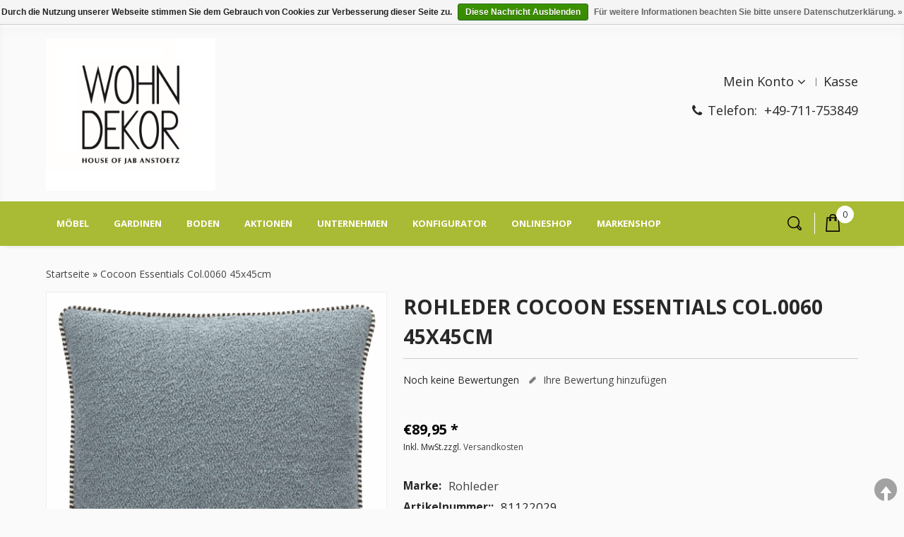

--- FILE ---
content_type: text/html;charset=utf-8
request_url: https://www.wohndekor-mueller.de/cocoon-essentials-col0060-45x45cm.html
body_size: 7902
content:
<!DOCTYPE html>
<!--[if lte IE 7]><html class="ie7" lang="de"><![endif]-->  
<!--[if IE 8]><html class="ie8" lang="de"><![endif]-->  
<!--[if IE 9]><html class="ie9" lang="de"><![endif]-->  

<html lang="de">
     <head>
       
    <meta charset="utf-8"/>
<!-- [START] 'blocks/head.rain' -->
<!--

  (c) 2008-2026 Lightspeed Netherlands B.V.
  http://www.lightspeedhq.com
  Generated: 21-01-2026 @ 15:37:32

-->
<link rel="canonical" href="https://www.wohndekor-mueller.de/cocoon-essentials-col0060-45x45cm.html"/>
<link rel="alternate" href="https://www.wohndekor-mueller.de/index.rss" type="application/rss+xml" title="Neue Produkte"/>
<link href="https://cdn.webshopapp.com/assets/cookielaw.css?2025-02-20" rel="stylesheet" type="text/css"/>
<meta name="robots" content="noodp,noydir"/>
<meta name="google-site-verification" content="v63W0U14uKgW9HEWu8V9nzFR55hqhOqMXFY_XuUrOto"/>
<meta property="og:url" content="https://www.wohndekor-mueller.de/cocoon-essentials-col0060-45x45cm.html?source=facebook"/>
<meta property="og:site_name" content="Wohndekor Müller"/>
<meta property="og:title" content="Rohleder Cocoon Essentials Col.0060 45x45cm"/>
<meta property="og:description" content="Wohndekor Kristina Müller in Leinfelden-Echterdingen bei Stuttgart. Möbel, Gardinen, Wellenvorhang, Bettwäsche, Teppiche, Leuchten, Wohnaccessoires, Raumgest"/>
<meta property="og:image" content="https://cdn.webshopapp.com/shops/8589/files/402651231/rohleder-cocoon-essentials-col0060-45x45cm.jpg"/>
<!--[if lt IE 9]>
<script src="https://cdn.webshopapp.com/assets/html5shiv.js?2025-02-20"></script>
<![endif]-->
<!-- [END] 'blocks/head.rain' -->
    <title>Rohleder Cocoon Essentials Col.0060 45x45cm - Wohndekor Müller</title>
    
    <!-- added by TM -->
    <!-- Palm -->
    <meta name="HandheldFriendly" content="True" />
    <!-- Windows -->
    <meta name="MobileOptimized" content="320" />
    <!-- Safari, Android, BB, Opera -->
    <meta name="viewport" content="width=device-width, initial-scale=1, minimum-scale=1, maximum-scale=1" />
       
    <meta name="apple-mobile-web-app-status-bar-style" content="black-translucent"/>
    <meta name="apple-mobile-web-app-capable" content="yes"/>
    <!-- Use the .htaccess and remove these lines to avoid edge case issues. -->
    <!-- End TM -->
    
    <meta name="description" content="Wohndekor Kristina Müller in Leinfelden-Echterdingen bei Stuttgart. Möbel, Gardinen, Wellenvorhang, Bettwäsche, Teppiche, Leuchten, Wohnaccessoires, Raumgest" />
    <meta name="keywords" content="Rohleder, Cocoon, Essentials, Col.0060, 45x45cm, Kissen,  Bettwäsche,  Bassetti,  Garnier Thiebaut, Cor,  Jab Anstoetz,  Creation Baumann,  Bielefelder Werkstätten, <br />
Stehlampen, Teppiche, Tisch Sets, Webpelzdecken, Plaids, Gardinen" />
    <link rel="shortcut icon" href="https://cdn.webshopapp.com/shops/8589/themes/110954/v/2548011/assets/favicon.ico?20250124084524" type="image/x-icon" />
    
    
   <!-- added by TM -->   
      <link rel="stylesheet" href='//fonts.googleapis.com/css?family=Open%20Sans:400,700,700italic,400italic' />
        <link rel="stylesheet" href='//fonts.googleapis.com/css?family=Open%20Sans:400,700,700italic,400italic' />
              <link rel="stylesheet" href='//fonts.googleapis.com/css?family=Open%20Sans:400,700,700italic,400italic' />
         <link rel="stylesheet" href='//fonts.googleapis.com/css?family=Open%20Sans:400,700,700italic,400italic' />
      <!-- End TM -->  
    
    <link rel="stylesheet" href="https://cdn.webshopapp.com/shops/8589/themes/110954/assets/stylesheet.css?20251212152052" />
    <link rel="stylesheet" href="https://cdn.webshopapp.com/shops/8589/themes/110954/assets/settings.css?20251212152052" />
    <link rel="stylesheet" href="https://cdn.webshopapp.com/assets/jquery-fancybox-2-1-4.css?2025-02-20" />
    <link rel="stylesheet" href="https://cdn.webshopapp.com/assets/jquery-fancybox-2-1-4-thumbs.css?2025-02-20" />
    
    <!-- Added by TM -->
    <link href="https://cdn.webshopapp.com/shops/8589/themes/110954/assets/flexslider.css?20251212152052" rel="stylesheet" type="text/css" />   
    <link href="https://cdn.webshopapp.com/shops/8589/themes/110954/assets/carousel.css?20251212152052" rel="stylesheet" type="text/css" />
    <link href="https://cdn.webshopapp.com/shops/8589/themes/110954/assets/tmcustom.css?20251212152052" rel="stylesheet" type="text/css" />  
  <link href="https://cdn.webshopapp.com/shops/8589/themes/110954/assets/gui.css?20251212152052" rel="stylesheet" type="text/css"/>
    
    <link href="https://cdn.webshopapp.com/shops/8589/themes/110954/assets/responsive.css?20251212152052" rel="stylesheet" type="text/css" />
         <link rel="stylesheet" href="https://cdn.webshopapp.com/shops/8589/themes/110954/assets/owl-carousel.css?20251212152052" type="text/css" />
       <link rel="stylesheet" href="https://cdn.webshopapp.com/shops/8589/themes/110954/assets/owl-theme.css?20251212152052" type="text/css" />
       <link rel="stylesheet" href="https://cdn.webshopapp.com/shops/8589/themes/110954/assets/animate.css?20251212152052" type="text/css" />
       <link rel="stylesheet" href="https://cdn.webshopapp.com/shops/8589/themes/110954/assets/font-awesome-min.css?20251212152052" type="text/css" />
       <link rel="stylesheet" href="https://cdn.webshopapp.com/shops/8589/themes/110954/assets/magnific-popup.css?20251212152052" type="text/css" />

    <!-- End TM -->
      
    <link rel="stylesheet" href="https://cdn.webshopapp.com/shops/8589/themes/110954/assets/custom.css?20251212152052" />      
    
    <script src="https://cdn.webshopapp.com/assets/jquery-1-9-1.js?2025-02-20"></script>
    <script src="https://cdn.webshopapp.com/assets/jquery-migrate-1-1-1.js?2025-02-20"></script>
    <script src="https://cdn.webshopapp.com/assets/jquery-ui-1-10-1.js?2025-02-20"></script>
    <script src="https://cdn.webshopapp.com/assets/jquery-fancybox-2-1-4.js?2025-02-20"></script>
    <script src="https://cdn.webshopapp.com/assets/jquery-fancybox-2-1-4-thumbs.js?2025-02-20"></script>
    <script src="https://cdn.webshopapp.com/assets/jquery-zoom-1-7-0.js?2025-02-20"></script>
   <script src="https://cdn.webshopapp.com/assets/jquery-jcarousel-0-3-0.js?2025-02-20"></script>
   <script src="https://cdn.webshopapp.com/assets/gui.js?2025-02-20"></script>
    <script src="https://cdn.webshopapp.com/shops/8589/themes/110954/assets/playful.js?20251212152052"></script>
        <script src="https://cdn.webshopapp.com/shops/8589/themes/110954/assets/jquery-elevatezoom-min.js?20251212152052" type="text/javascript"></script>
    
    <!-- Added by TM -->
    <script src="https://cdn.webshopapp.com/shops/8589/themes/110954/assets/flexslider-2-1-0-min.js?20251212152052" type="text/javascript"></script>
    <script src="https://cdn.webshopapp.com/shops/8589/themes/110954/assets/jquery-magnific-popup-min.js?20251212152052" type="text/javascript"></script>
    <script src="https://cdn.webshopapp.com/shops/8589/themes/110954/assets/carousel-min.js?20251212152052" type="text/javascript"></script>
    <script src="https://cdn.webshopapp.com/shops/8589/themes/110954/assets/megnor-min.js?20251212152052" type="text/javascript"></script>
    <script src="https://cdn.webshopapp.com/shops/8589/themes/110954/assets/custom.js?20251212152052" type="text/javascript"></script>
    
    
     <script src="https://cdn.webshopapp.com/shops/8589/themes/110954/assets/responsive.js?20251212152052" type="text/javascript"></script>
      <script src="https://cdn.webshopapp.com/shops/8589/themes/110954/assets/jquery-custom-min.js?20251212152052" type="text/javascript"></script>
    <script src="https://cdn.webshopapp.com/shops/8589/themes/110954/assets/scrolltop-min.js?20251212152052" type="text/javascript"></script>
    <script src="https://cdn.webshopapp.com/shops/8589/themes/110954/assets/jstree-min.js?20251212152052" type="text/javascript"></script>
     <script src="https://cdn.webshopapp.com/shops/8589/themes/110954/assets/owl-carousel.js?20251212152052" type="text/javascript"></script>
       <script src="https://cdn.webshopapp.com/shops/8589/themes/110954/assets/inview.js?20251212152052" type="text/javascript"></script>
       <script src="https://cdn.webshopapp.com/shops/8589/themes/110954/assets/waypoints-min.js?20251212152052" type="text/javascript"></script>
      <script src="https://cdn.webshopapp.com/shops/8589/themes/110954/assets/doubletaptogo.js?20251212152052" type="text/javascript"></script>
  

    <script type="text/javascript"> 
function more(){
  var max_elem = 8 ;  
  var items = $('.main-navigation li.level0');
  var surplus = items.slice(max_elem, items.length);  
  surplus.wrapAll('<li class="level0 level-top hiden_menu"><ul>');
  $('.hiden_menu').prepend('<a href="#" class="main level-top">Mehr</a>');   
  }
$(document).ready(function(){more()});
                             
</script>


    
  <script type="text/javascript">
      $(window).load(function(){
        $('.flexslider').flexslider({
          animation : 'fade',     
          slideshowSpeed :4000,   
          pauseOnHover:"5",
      slideshow:1,
          start: function(slider){
          $('body').removeClass('loading');
          }
        });
        });
    </script>
    <!-- End TM -->
</head>

<body>
  <div id="gridsystem" class="hide"></div>
  <div class="wrapper layout-fluid border-">
      
    <header class="header clearfix">
            <div class="header-top 2-column clearfix">
        <div class=" wrapper_inner clearfix">
          <div class="left">
           <div class="main_logo">
              <a href="https://www.wohndekor-mueller.de/" class="logo" title="Wohndekor Müller">
              <img src="https://cdn.webshopapp.com/shops/8589/themes/110954/v/2169469/assets/logo.png?20250124084524" alt="Wohndekor Müller" />
              </a>
              </div>
           </div>
          <div class="right">
              <div class="language_block">
                                          </div>
              <div class="tm_headerlinkmenu">
            
              <div class="tm_headerlinks_inner">
              <div class="headertoggle_img">
              <i class="fa fa-user"></i>
             </div>
               </div>
              <ul class="header-links-responsive">
                                <li><a href="https://www.wohndekor-mueller.de/account/" title="Anmelden">Anmelden</a></li>
                                <li><a href="https://www.wohndekor-mueller.de/account/register/" title="Registieren">Registieren</a></li>
                <li><a href="https://www.wohndekor-mueller.de/checkout/" title="Kasse">Kasse</a></li>
              </ul>
              <ul class="header-links">
               <li class="tui-dropdown"><a href="https://www.wohndekor-mueller.de/account/" title="Mein Konto">Mein Konto</a>
               <i class="fa fa-angle-down"></i>
                <ul>
                                <li><a href="https://www.wohndekor-mueller.de/account/" title="Anmelden">Anmelden</a></li>
                                <li><a href="https://www.wohndekor-mueller.de/account/register/" title="Registieren">Registieren</a></li>
                </ul>
              </li>
              <!-- <li><a href=" 'cart' | url }}" title="Mein Warenkorb">Mein Warenkorb</a></li> -->
              <li class="last"><a href="https://www.wohndekor-mueller.de/checkout/" title="Kasse">Kasse</a></li>
              </ul><!-- headerlinks -->
            </div>
             <p><i class="fa fa-phone"></i><span class="phone">Telefon:  <span class="phoneno"><a href="tel:+49-711-753849 ">+49-711-753849 </a></span></span></p>              </div>
        </div>
      </div>
            <nav class="categories">
            <div class="wrapper_inner">
      <div id="menu" class="main-menu">
               <div class="nav-responsive" style="display: none;"><span>Menu</span><div class="expandable"></div></div>
        <ul class="main-navigation clearfix">
              
                                <li class="level0"><a href="https://www.wohndekor-mueller.de/moebel/" class="main" title="Möbel">Möbel</a>
                  <!-- <span class="arrow"></span> -->
                                   
                  <ul>
                    
                                              <li><a href="https://www.wohndekor-mueller.de/moebel/polstermoebel/"  title="Polstermöbel">Polstermöbel </a>
                                                </li>
                                              <li><a href="https://www.wohndekor-mueller.de/moebel/kastenmoebel/"  title="Kastenmöbel">Kastenmöbel </a>
                                                </li>
                                              <li><a href="https://www.wohndekor-mueller.de/moebel/tische/"  title="Tische">Tische </a>
                                                </li>
                                              <li><a href="https://www.wohndekor-mueller.de/moebel/stuehle/"  title="Stühle">Stühle </a>
                                                </li>
                                          </ul>
                                  </li>
                                <li class="level0"><a href="https://www.wohndekor-mueller.de/gardinen/" class="main" title="Gardinen">Gardinen</a>
                  <!-- <span class="arrow"></span> -->
                                   
                  <ul>
                    
                                              <li><a href="https://www.wohndekor-mueller.de/gardinen/gardinen/"  title="Gardinen">Gardinen </a>
                                                </li>
                                              <li><a href="https://www.wohndekor-mueller.de/gardinen/dekorationsstoffe/"  title="Dekorationsstoffe">Dekorationsstoffe </a>
                                                </li>
                                              <li><a href="https://www.wohndekor-mueller.de/gardinen/flaechenvorhaenge/"  title="Flächenvorhänge">Flächenvorhänge </a>
                                                </li>
                                              <li><a href="https://www.wohndekor-mueller.de/gardinen/plissees-duette/"  title="Plissees &amp; Duette">Plissees &amp; Duette </a>
                                                </li>
                                              <li><a href="https://www.wohndekor-mueller.de/gardinen/rollos-doppelrollos/"  title="Rollos &amp; Doppelrollos">Rollos &amp; Doppelrollos </a>
                                                </li>
                                              <li><a href="https://www.wohndekor-mueller.de/gardinen/faltrollos/"  title="Faltrollos">Faltrollos </a>
                                                </li>
                                          </ul>
                                  </li>
                                <li class="level0"><a href="https://www.wohndekor-mueller.de/boden/" class="main" title="Boden">Boden</a>
                  <!-- <span class="arrow"></span> -->
                                   
                  <ul>
                    
                                              <li><a href="https://www.wohndekor-mueller.de/boden/teppichboeden/"  title="Teppichböden">Teppichböden </a>
                                                </li>
                                              <li><a href="https://www.wohndekor-mueller.de/boden/teppiche/"  title="Teppiche">Teppiche </a>
                                                </li>
                                              <li><a href="https://www.wohndekor-mueller.de/boden/designboeden/"  title="Designböden">Designböden </a>
                                                </li>
                                          </ul>
                                  </li>
                                <li class="level0"><a href="https://www.wohndekor-mueller.de/aktionen/" class="main" title="Aktionen">Aktionen</a>
                  <!-- <span class="arrow"></span> -->
                                   
                  <ul>
                    
                                              <li><a href="https://www.wohndekor-mueller.de/aktionen/cor-polstermoebel-jubilaeumsangebot/"  title="COR Polstermöbel Jubiläumsangebot">COR Polstermöbel Jubiläumsangebot </a>
                                                </li>
                                              <li><a href="https://www.wohndekor-mueller.de/aktionen/caruzzo-aktion-locker-vom-hocker/"  title="Caruzzo Aktion: Locker vom Hocker!">Caruzzo Aktion: Locker vom Hocker! </a>
                                                </li>
                                          </ul>
                                  </li>
                                <li class="level0"><a href="https://www.wohndekor-mueller.de/unternehmen/" class="main" title="Unternehmen">Unternehmen</a>
                  <!-- <span class="arrow"></span> -->
                                   
                  <ul>
                    
                                              <li><a href="https://www.wohndekor-mueller.de/unternehmen/unser-team/"  title="Unser Team">Unser Team </a>
                                                </li>
                                              <li><a href="https://www.wohndekor-mueller.de/unternehmen/unsere-marken/"  title="Unsere Marken">Unsere Marken </a>
                                                </li>
                                              <li><a href="https://www.wohndekor-mueller.de/unternehmen/anfahrt-kontakt/"  title="Anfahrt | Kontakt">Anfahrt | Kontakt </a>
                                                </li>
                                          </ul>
                                  </li>
                                <li class="level0"><a href="https://www.wohndekor-mueller.de/konfigurator/" class="main" title="Konfigurator">Konfigurator</a>
                  <!-- <span class="arrow"></span> -->
                                  </li>
                                <li class="level0"><a href="https://www.wohndekor-mueller.de/onlineshop/" class="main" title="On­line­shop">On­line­shop</a>
                  <!-- <span class="arrow"></span> -->
                                   
                  <ul>
                    
                                              <li><a href="https://www.wohndekor-mueller.de/onlineshop/kissen/"  title="Kissen">Kissen </a>
                                                  <ul>
                                                        <li><a href="https://www.wohndekor-mueller.de/onlineshop/kissen/dekokissen/"  title="Dekokissen">Dekokissen </a></li>
                                                        <li><a href="https://www.wohndekor-mueller.de/onlineshop/kissen/kissenbezuege/"  title="Kissenbezüge">Kissenbezüge </a></li>
                                                        <li><a href="https://www.wohndekor-mueller.de/onlineshop/kissen/kissenfuellungen/"  title="Kissenfüllungen">Kissenfüllungen </a></li>
                                                      </ul>
                                                </li>
                                              <li><a href="https://www.wohndekor-mueller.de/onlineshop/decken-plaids/"  title="Decken &amp; Plaids">Decken &amp; Plaids </a>
                                                  <ul>
                                                        <li><a href="https://www.wohndekor-mueller.de/onlineshop/decken-plaids/tagesdecken/"  title="Tagesdecken">Tagesdecken </a></li>
                                                      </ul>
                                                </li>
                                              <li><a href="https://www.wohndekor-mueller.de/onlineshop/bettwaesche/"  title="Bettwäsche">Bettwäsche </a>
                                                </li>
                                              <li><a href="https://www.wohndekor-mueller.de/onlineshop/foulards/"  title="Foulards">Foulards </a>
                                                </li>
                                              <li><a href="https://www.wohndekor-mueller.de/onlineshop/tischwaesche/"  title="Tischwäsche">Tischwäsche </a>
                                                  <ul>
                                                        <li><a href="https://www.wohndekor-mueller.de/onlineshop/tischwaesche/tischdecken/"  title="Tischdecken">Tischdecken </a></li>
                                                        <li><a href="https://www.wohndekor-mueller.de/onlineshop/tischwaesche/tischsets/"  title="Tischsets">Tischsets </a></li>
                                                        <li><a href="https://www.wohndekor-mueller.de/onlineshop/tischwaesche/tischlaeufer/"  title="Tischläufer">Tischläufer </a></li>
                                                        <li><a href="https://www.wohndekor-mueller.de/onlineshop/tischwaesche/geschirrtuecher/"  title="Geschirrtücher">Geschirrtücher </a></li>
                                                        <li><a href="https://www.wohndekor-mueller.de/onlineshop/tischwaesche/servietten/"  title="Servietten">Servietten </a></li>
                                                      </ul>
                                                </li>
                                              <li><a href="https://www.wohndekor-mueller.de/onlineshop/leuchten/"  title="Leuchten">Leuchten </a>
                                                  <ul>
                                                        <li><a href="https://www.wohndekor-mueller.de/onlineshop/leuchten/stehleuchten/"  title="Stehleuchten">Stehleuchten </a></li>
                                                        <li><a href="https://www.wohndekor-mueller.de/onlineshop/leuchten/tischleuchten/"  title="Tischleuchten">Tischleuchten </a></li>
                                                        <li><a href="https://www.wohndekor-mueller.de/onlineshop/leuchten/haengeleuchten/"  title="Hängeleuchten">Hängeleuchten </a></li>
                                                        <li><a href="https://www.wohndekor-mueller.de/onlineshop/leuchten/wandleuchten/"  title="Wandleuchten">Wandleuchten </a></li>
                                                        <li><a href="https://www.wohndekor-mueller.de/onlineshop/leuchten/deckenleuchten/"  title="Deckenleuchten">Deckenleuchten </a></li>
                                                      </ul>
                                                </li>
                                              <li><a href="https://www.wohndekor-mueller.de/onlineshop/outlet/"  title="Outlet">Outlet </a>
                                                </li>
                                          </ul>
                                  </li>
                                                           <li class="level0"><a href="https://www.wohndekor-mueller.de/brands/" title="Markenshop" class="main">Markenshop</a></li>
                                                                                         </ul>
             </div>
    <div class="cart">
              <a href="https://www.wohndekor-mueller.de/cart/" title="Mein Warenkorb">
                <i></i>
               <!-- <small>Ihr Warenkorb</small> -->
                <span class="total-length">0</span>
              </a>
                          </div> <!-- cart -->
    <div class="search_toggle"></div>
    <div class="topnav">
              
              <div class="search tui clearfix">
                <form id="searchform" action="https://www.wohndekor-mueller.de/search/" method="get">
                <input class="ty_search_block_input" type="text" name="q" autocomplete="off" value="" placeholder="Suchen..." />
                 
                  
                  
                </form>
                
              </div>
              <div class="autocomplete">
                <div class="arrow"></div>
                <div class="products products-livesearch"></div>
                <div class="more"><a href="#">Alle Ergebnisse anzeigen <span>(0)</span></a></div>
                <div class="notfound">Keine Produkte gefunden...</div>
              </div>
              
              
            </div> <!-- tonav -->
      </div>
          </nav> <!-- categories -->
      
    </header> <!-- header clearfix -->
    <section class="Container">
           
            <div itemscope itemtype="http://data-vocabulary.org/Product">
    <div class="template-content template-product container-inner">
        <div class="sidebar sidebar-right clearfix">
            <div class="sidebar-main">
              <div class="breadcrumbs">
              <a href="https://www.wohndekor-mueller.de/" title="Startseite">Startseite</a>
                            » <a href="https://www.wohndekor-mueller.de/cocoon-essentials-col0060-45x45cm.html" title="Cocoon Essentials Col.0060 45x45cm">Cocoon Essentials Col.0060 45x45cm</a>
                                  </div>
                    <div class="productpage">
                        <div class="productpage-images">
<div class="zoombox fancybox">
<div class="images">  <a class="zoom first fancybox-thumb" data-image-id="402651231" href="https://cdn.webshopapp.com/shops/8589/files/402651231/rohleder-cocoon-essentials-col0060-45x45cm.jpg" title="Rohleder Cocoon Essentials Col.0060 45x45cm"> <img src="https://cdn.webshopapp.com/shops/8589/files/402651231/rohleder-cocoon-essentials-col0060-45x45cm.jpg" alt="Rohleder Cocoon Essentials Col.0060 45x45cm"  data-original-url="https://cdn.webshopapp.com/shops/8589/files/402651231/rohleder-cocoon-essentials-col0060-45x45cm.jpg" itemprop="image"> </a>  <a class="zoom fancybox-thumb" data-image-id="402651234" href="https://cdn.webshopapp.com/shops/8589/files/402651234/rohleder-cocoon-essentials-col0060-45x45cm.jpg" title="Rohleder Cocoon Essentials Col.0060 45x45cm"> <img src="https://cdn.webshopapp.com/shops/8589/files/402651234/rohleder-cocoon-essentials-col0060-45x45cm.jpg" alt="Rohleder Cocoon Essentials Col.0060 45x45cm"  data-original-url="https://cdn.webshopapp.com/shops/8589/files/402651234/rohleder-cocoon-essentials-col0060-45x45cm.jpg" itemprop="image"> </a>  </div>
<div class="additional-carousel">
<ul id="additional-carousel" class="products-grid productpage-images-thumbs clearfix thumbs">
<li class="product-items">
<div class="product-block"> <a data-image-id="402651231"> <img src="https://cdn.webshopapp.com/shops/8589/files/402651231/rohleder-cocoon-essentials-col0060-45x45cm.jpg" width="90" height="90" alt="Rohleder Cocoon Essentials Col.0060 45x45cm" /> </a> </div>
</li>
<li class="product-items">
<div class="product-block"> <a data-image-id="402651234"> <img src="https://cdn.webshopapp.com/shops/8589/files/402651234/rohleder-cocoon-essentials-col0060-45x45cm.jpg" width="90" height="90" alt="Rohleder Cocoon Essentials Col.0060 45x45cm" /> </a> </div>
</li>
</ul>
 
</div>
<span class="additional_default_width" style="display:none;visibility:hidden"></span> 
</div>
</div>
                                           <div class="product-info">
                <h1><span itemprop="brand">Rohleder</span> <span itemprop="name">Cocoon Essentials Col.0060 45x45cm</span></h1>         
                    <div class="rating">
                       <p class="stars"><span class="stars-percent" style="width: 0%"></span></p>
                        <span class="score">
                                                      <span class="total">Noch keine Bewertungen</span>
                                                  </span>
                        <a href="https://www.wohndekor-mueller.de/account/review/134630901/" class="button-review">
                          <span class="icon icon-10">
                            <span class="icon-icon icon-icon-edit"></span>
                            Ihre Bewertung hinzufügen
                          </span>
                        </a>
                      
                      </div>
              
                     <dl class="details clearfix" itemprop="offerDetails" itemscope itemtype="http://data-vocabulary.org/Offer">
<div class="pricing"> <p class="price price-len4"> <span class="border"> €89,95
<span class="asterisk">*</span> </span> </p>
<div class="price-tax">Inkl. MwSt.zzgl. <a href="https://www.wohndekor-mueller.de/service/shipping-returns/" target="_blank">Versandkosten</a>
 </div>
</div>
<meta itemprop="price" content="89.95" />
<meta itemprop="currency" content="EUR" />
                                       <dt>Marke:</dt>
                        <dd><a href="https://www.wohndekor-mueller.de/brands/rohleder/" title="product.brand.title">Rohleder</a></dd>
                                                                    <dt>Artikelnummer::</dt>
                        <dd itemprop="identifier" content="mpn:81122029">81122029</dd>
                                             
                      
                                                                    <dt>Lieferzeit:</dt>
                        <dd>3-5 Tage</dd>
                                                                </dl>
                                       
                    <form action="https://www.wohndekor-mueller.de/cart/add/266255429/" id="product_configure_form" method="post">
                      <div class="product-info-options tui">
                        <input type="hidden" name="bundle_id" id="product_configure_bundle_id" value="">

                      </div>
                      <div class="buy">
                         <label class="quantity-lable">Menge:</label>
                        <div class="quantity">
                         
                          
                          <input type="text" name="quantity" value="1" />
                          <div class="change">
                            <a href="javascript:;" onClick="updateQuantity('up');" class="up">+</a>
                            <a href="javascript:;" onClick="updateQuantity('down');" class="down">-</a>
                          </div>
                      
                        </div>
                        <a href="javascript:;" onClick="$('#product_configure_form').submit();" class="add" title="Zum Warenkorb hinzufügen"><span>Zum Warenkorb hinzufügen</span></a>
                      </div>
                    </form>
        
                    <div class="actions">
                      <a href="https://www.wohndekor-mueller.de/account/wishlistAdd/134630901/" class="button-wishlist icon icon-10" title="Zur Wunschliste hinzufügen">
                        
                        Zur Wunschliste hinzufügen
                      </a>
                      <a href="https://www.wohndekor-mueller.de/compare/add/266255429/" class="button-compare icon icon-10" title="Zum Vergleich hinzufügen">
                       
                        Zum Vergleich hinzufügen
                      </a>
                    </div>
              
               
                      <div class="addthis_toolbox addthis_default_style">
                <a class="addthis_button_compact"></a>
                </div>
                    <script type="text/javascript">
                    var addthis_config = { 'data_track_clickback': true };
                    </script>
                    <script type="text/javascript" src="https://s7.addthis.com/js/250/addthis_widget.js#pubid=dennnuz"></script>
                    </div>
                      <div class="clear"></div>
                      <div id="product-tabs" class="tabs">
                        <ul class="tabs-tabs">
                            <li><a href="#product-tab-content">Informationen</a></li>
                                                        <li><a href="#product-tab-reviews">Bewertungen(0) </a></li>
                                                     </ul>
                        <div class="tabs-holder">
                            <div id="product-tab-content" class="tabs-content wysiwyg">
                                
                            </div>
                                                        <div id="product-tab-reviews" class="tabs-content">
                                <a href="https://www.wohndekor-mueller.de/account/review/134630901/" class="button-review">
<span class="icon icon-10">
<span class="icon-icon icon-icon-edit"></span>
Ihre Bewertung hinzufügen
</span>
</a>
                               
                          </div>
                                                  </div>
                    </div>
          
                    
                                                <div class="related">
                            <h2 class="border border-small">Ergänzende Produkte</h2>
                           
                                    
              
      
    <div class="products-grid products products-horizontal clearfix" id="related-grid">
      
        
                  
        <div class="product-items  product">
    
    <div class="product-block">
      <div class="product-block-inner">
        <div class="product-image">
          <a href="https://www.wohndekor-mueller.de/kissen-cocoon-essentials-col0081-45x45cm.html" title="Rohleder Kissen Cocoon Essentials Col.0081 45x45cm"><img src="https://cdn.webshopapp.com/shops/8589/files/402649347/270x358x1/rohleder-kissen-cocoon-essentials-col0081-45x45cm.jpg" width="270" height="358" alt="Rohleder Kissen Cocoon Essentials Col.0081 45x45cm" />
          </a>
      <div class="actions">
        <a href="https://www.wohndekor-mueller.de/cart/add/266254339/" class="button-add" title="Zum Warenkorb hinzufügen">         
          <span class="cart">
          Zum Warenkorb hinzufügen
          </span>
        </a>
        </div>
        </div>  
          <h3><a href="https://www.wohndekor-mueller.de/kissen-cocoon-essentials-col0081-45x45cm.html" title="Rohleder Kissen Cocoon Essentials Col.0081 45x45cm">Rohleder Kissen Cocoon Essentials Col.0081 45x45cm</a></h3>
                 <p class="price price-len4">
          <span class="border">
          €89,95
          <span class="asterisk">*</span>         
          </span>
        </p>
                
                                      <span class="shippingreturn-de">
        * Inkl. MwSt. zzgl. <a href="https://www.wohndekor-mueller.de/service/shipping-returns/" target="_blank">Versandkosten</a>
      </span>        
            
                
        
        
      </div>
      </div>
    </div>
            
    </div>  


                             <span class="related_default_width" style="display:none; visibility:hidden"></span>

            </div>
                                        
           
              <span class="shippingreturn-de container-inner">
      * Inkl. MwSt. zzgl. <a href="https://www.wohndekor-mueller.de/service/shipping-returns/" target="_blank">Versandkosten</a>
      </span>        
        
       <div class="clearfix"></div>
            </div>
      </div>
            
        </div>
    </div>
</div>
<script src="https://cdn.webshopapp.com/shops/8589/themes/110954/assets/jquery-zoom-min.js?20251212152052" type="text/javascript"></script>
<script type="text/javascript">/*<![CDATA[*/$(document).ready(function(){$('.zoombox.fancybox .thumbs a').mousedown(function(){$('.zoombox.fancybox .images a').hide();$('.zoombox.fancybox .images a[data-image-id="'+$(this).attr('data-image-id')+'"]').css('display','block');$('.zoombox.fancybox .thumbs a').removeClass('active');$('.zoombox.fancybox .thumbs a[data-image-id="'+$(this).attr('data-image-id')+'"]').addClass('active');});$('.zoombox.fancybox .zoom').zoom();});$('.fancybox-thumb').fancybox({padding:0,openEffect:'elastic',closeEffect:'elastic',prevEffect:'elastic',nextEffect:'elastic',helpers:{title:{type:'float'},thumbs:{width:60,height:60}},keys:{close:[27,32]}});function updateQuantity(way){var quantity=parseInt($('.quantity input').val());if(way=='up'){if(quantity<10000){quantity++;}else{quantity=10000;}}else{if(quantity>1){quantity--;}else{quantity=1;}}
$('.quantity input').val(quantity);}
var productTabs=$('#product-tabs').tabs({fx:{opacity:'toggle',duration:300},selected:0});$('.show-reviews').click(function(e){$('#product-tabs').tabs('option','active',1);});/*]]>*/</script><!DOCTYPE html PUBLIC "-//W3C//DTD XHTML 1.0 Transitional//EN" "http://www.w3.org/TR/xhtml1/DTD/xhtml1-transitional.dtd">
<html xmlns="http://www.w3.org/1999/xhtml">
<head>
<meta http-equiv="Content-Type" content="text/html; charset=iso-8859-1" />
<title>Untitled Document</title>
</head>

<script type="text/javascript">
function updateQuantity(way){
    var quantity = parseInt($('.quantity input').val());

    if (way == 'up'){
        if (quantity < 10000){
            quantity++;
        } else {
            quantity = 10000;
        }
    } else {
        if (quantity > 1){
            quantity--;
        } else {
            quantity = 1;
        }
    }

    $('.quantity input').val(quantity);
}

var productTabs = $('#product-tabs').tabs({
    fx: { opacity: 'toggle', duration: 300 },
    selected: 0
});

   
$('.show-reviews').click(function(e){
    $('#product-tabs').tabs('option', 'active', 1);
});

</script>    </section>
      </div> <!-- wrapper -->
  <footer class="footer">
     
     <div class="footer-top"><!-- footer top -->
       <div class="wrapper_inner">
      <div class="footer-nav grid  clearfix">
       
      <div class="grid-4 hb-animate-element left-to-right">
        <h4>Informationen</h4>
      <ul>
                      <li>
      <a href="https://www.wohndekor-mueller.de/service/about/"   title="Impressum">
      Impressum
      </a>
      </li>
                                                                        <li>
      <a href="https://www.wohndekor-mueller.de/service/payment-methods/"   title="Zahlungsarten">
      Zahlungsarten
      </a>
      </li>
                                                            <li><a href="https://www.wohndekor-mueller.de/collection/?sort=newest" title="Neueste Produkte">Neueste Produkte</a></li>
               <li><a href="https://www.wohndekor-mueller.de/brands/" title="Markenshop">Markenshop</a></li>
            <li><a href="https://www.wohndekor-mueller.de/collection/offers/" title="Angebote">Angebote</a></li>
      </ul>
      
      </div> <!-- grid-4 -->
    
      <div class="grid-4 hb-animate-element left-to-right">
        <h4>Kundendienst</h4>
        <ul>
                                              <li><a href="https://www.wohndekor-mueller.de/service/general-terms-conditions/" title="AGB">AGB</a></li>
                                      <li><a href="https://www.wohndekor-mueller.de/service/disclaimer/" title="Widerrufsbelehrung und -formular">Widerrufsbelehrung und -formular</a></li>
                                      <li><a href="https://www.wohndekor-mueller.de/service/privacy-policy/" title="Datenschutz">Datenschutz</a></li>
                                                        <li><a href="https://www.wohndekor-mueller.de/service/shipping-returns/" title="Liefer- und Versandkosten">Liefer- und Versandkosten</a></li>
                                      <li><a href="https://www.wohndekor-mueller.de/service/" title="Kontakt">Kontakt</a></li>
                                      <li><a href="https://www.wohndekor-mueller.de/sitemap/" title="Sitemap">Sitemap</a></li>
                          </ul>
      </div> <!-- grid-4 -->
      
      <div class="grid-4 hb-animate-element left-to-right">
        <h4>Mein Konto</h4>
        <ul>
        <li><a href="https://www.wohndekor-mueller.de/account/information/" title="Benutzerkonto Information">Benutzerkonto Information</a></li>
        <li><a href="https://www.wohndekor-mueller.de/account/orders/" title="Meine Bestellungen">Meine Bestellungen</a></li>
                  <li><a href="https://www.wohndekor-mueller.de/account/tickets/" title="Meine Nachrichten (Tickets)">Meine Nachrichten (Tickets)</a></li>
                  <li><a href="https://www.wohndekor-mueller.de/account/wishlist/" title="Mein Wunschzettel">Mein Wunschzettel</a></li>
              <li><a href="https://www.wohndekor-mueller.de/collection/" title="Alle Produkte">Alle Produkte</a></li>
        </ul>
      </div> <!-- grid-4 -->
      
      <div class="grid-4 grid-4-last hb-animate-element left-to-right">
        <h4>Kontakt</h4>
        <ul>
         <li class="address"><i class="fa fa-map-marker"></i><div class="store-address">Nikolaus-Otto-Strasse 29<br>70771 Leinfelden-Echterdingen </div></li>         <li class="ph-no"><i class="fa fa-mobile"></i><a href="tel:+49-711-753849 ">+49-711-753849 </a></li>         <li class="email"><a href="/cdn-cgi/l/email-protection#1e777078715e697176707a7b75716c33736b7b72727b6c307a7b"><i class="fa fa-envelope"></i><span class="__cf_email__" data-cfemail="442d2a222b04332b2c2a20212f2b3669293121282821366a2021">[email&#160;protected]</span></a></li>        </ul>
      </div> <!-- grid-4-last -->
      
       </div> <!-- footer-nav -->
    <div class="newsletter clearfix">
            
      <div class="social-block">
        <div class="ty-social-link-block">
                                                                     <a href="https://www.instagram.com/wohndekormueller/?hl=de" class="social-link instagram"><span class="followus-title"> instagram</span></a>        </div>
      </div>
  
    </div>
      
        
    </div>
    </div>
     
    <div class="footer-bottom">
      <div class="wrapper_inner">
      
      
      <div class="footer-copyright">
     <p class="bottom-copyright">
   Theme By -  
          <a href="http://omcg.de/" target="_blank">           OMCG
          </a>                    Powered by
                <a href="https://www.lightspeedhq.de/" title="Lightspeed" target="_blank">Lightspeed</a>
                         
    </p>
    
    
      </div>
      
      <div class="footer-payment">
      <a href="https://www.wohndekor-mueller.de/service/payment-methods/" title="Zahlungsarten">
            <img src="https://cdn.webshopapp.com/assets/icon-payment-paypalcp.png?2025-02-20" title="PayPal" alt="PayPal" />
            <img src="https://cdn.webshopapp.com/assets/icon-payment-debitcredit.png?2025-02-20" title="Debit or Credit Card" alt="Debit or Credit Card" />
            <img src="https://cdn.webshopapp.com/assets/icon-payment-invoice.png?2025-02-20" title="Invoice" alt="Invoice" />
            <img src="https://cdn.webshopapp.com/assets/icon-payment-paypal.png?2025-02-20" title="PayPal" alt="PayPal" />
            </a>
      </div>
      
    </div>
    </div><!-- footer bottom-->
    </footer> <!-- footer -->
  <script data-cfasync="false" src="/cdn-cgi/scripts/5c5dd728/cloudflare-static/email-decode.min.js"></script><script type="text/javascript">
  var searchUrl = 'https://www.wohndekor-mueller.de/search/';
  </script>

  <!-- [START] 'blocks/body.rain' -->
<script>
(function () {
  var s = document.createElement('script');
  s.type = 'text/javascript';
  s.async = true;
  s.src = 'https://www.wohndekor-mueller.de/services/stats/pageview.js?product=134630901&hash=9e2e';
  ( document.getElementsByTagName('head')[0] || document.getElementsByTagName('body')[0] ).appendChild(s);
})();
</script>
  <div class="wsa-cookielaw">
      Durch die Nutzung unserer Webseite stimmen Sie dem Gebrauch von Cookies zur Verbesserung dieser Seite zu.
    <a href="https://www.wohndekor-mueller.de/cookielaw/optIn/" class="wsa-cookielaw-button wsa-cookielaw-button-green" rel="nofollow" title="Diese Nachricht Ausblenden">Diese Nachricht Ausblenden</a>
    <a href="https://www.wohndekor-mueller.de/service/privacy-policy/" class="wsa-cookielaw-link" rel="nofollow" title="Für weitere Informationen beachten Sie bitte unsere Datenschutzerklärung.">Für weitere Informationen beachten Sie bitte unsere Datenschutzerklärung. &raquo;</a>
  </div>
<!-- [END] 'blocks/body.rain' -->
  <span style="display: none; visibility: hidden;" class="grid_default_width"></span>
</body>
</html>

--- FILE ---
content_type: text/css; charset=UTF-8
request_url: https://cdn.webshopapp.com/shops/8589/themes/110954/assets/flexslider.css?20251212152052
body_size: 377
content:
.flex-container a:active,
.flexslider a:active,
.flex-container a:focus,
.flexslider a:focus{outline:none;}
.slides,
.flex-control-nav,
.flex-direction-nav{margin:0;padding:0;list-style:none;}
.flex-direction-nav{display:none;}
.mainbanner:hover .flex-direction-nav{display:block;}
.flexslider{margin:0;padding:0;}
.flexslider .slides > li{display:none;-webkit-backface-visibility:hidden;}
.flexslider .slides img{display:block;width:100%;max-width:100%;height:100%;}
.flex-pauseplay span{text-transform:capitalize;}
.slides:after{content:".";display:block;clear:both;visibility:hidden;line-height:0;height:0;}
html[xmlns] .slides{display:block;}
* html .slides{height:1%;}
.no-js .slides > li:first-child{display:block;}
.flexslider{margin:0;border:0;position:relative;zoom:1;}
.flex-viewport{max-height:2000px;-webkit-transition:all 1s ease;-moz-transition:all 1s ease;transition:all 1s ease;box-shadow:0 1px 3px rgba(0, 0, 0, 0.13);}
.loading .flex-viewport{max-height:300px;}
.flexslider .slides{zoom:1;}
.carousel li{margin-right:5px}
.flex-direction-nav{*height:0;}
.flex-direction-nav a{width:42px;height:42px;margin:0;display:block;background:url("slider.png") no-repeat scroll 0px 0px transparent;position:absolute;top:50%;z-index:10;cursor:pointer;text-indent:-9999px;-webkit-transition:all .3s ease;}
.flex-direction-nav .flex-next{background-position:0px -78px;right:10px;}
.flex-direction-nav .flex-prev{left:10px;}
.flexslider:hover .flex-next{opacity:0.8;}
.flexslider:hover .flex-prev{opacity:0.8;}
.flexslider:hover .flex-next:hover{opacity:1;background-position:0px -234px;}
.flexslider:hover .flex-prev:hover{opacity:1;background-position:0px -155px;}
.flex-direction-nav .flex-disabled{opacity:.3!important;filter:alpha(opacity=30);cursor:default;}
.flex-control-nav{position:absolute;bottom:12px;right:0;text-align:center;z-index:1;left:0;}
.flex-control-nav li{margin:0;display:inline-block;zoom:1;*display:inline;}
.flex-control-paging li a{font-size:0;width:19px;overflow:hidden;height:19px;display:block;cursor:pointer;text-indent:-9999px;-webkit-border-radius:50%;-moz-border-radius:50%;-o-border-radius:50%;border-radius:50%;}
.flex-control-paging li a.flex-active{cursor:default;background-position:left top;}
.flex-control-thumbs{margin:5px 0 0;position:static;overflow:hidden;}
.flex-control-thumbs li{width:25%;float:left;margin:0;}
.flex-control-thumbs img{width:100%;display:block;opacity:.7;cursor:pointer;}
.flex-control-thumbs img:hover{opacity:1;}
.flex-control-thumbs .flex-active{opacity:1;cursor:default;}
@media screen and (max-width:860px){.flex-direction-nav .flex-prev{opacity:1;left:0;}
.flex-direction-nav .flex-next{opacity:1;right:0;}
}

--- FILE ---
content_type: text/css; charset=UTF-8
request_url: https://cdn.webshopapp.com/shops/8589/themes/110954/assets/responsive.css?20251212152052
body_size: 3496
content:
@media only screen and (min-width:1025px) and (max-width: 1224px) {
.wrapper_inner, .container-inner,.special-offers .inner-block,.sub-banner,.wrapper.layout-fixed{ width:980px;}
#tmcmsinfo_block .cms_shipping .cms_shipping1, #tmcmsinfo_block .cms_shipping .cms_shipping2, #tmcmsinfo_block .cms_shipping .cms_shipping3{width:30%;}
#tmcmsinfo_block .cms_shipping .cms_shipping2{margin:0 4%;}
.customNavigation,.brands-container .customNavigation{width:80px;margin:0 auto;}
.additional-carousel .customNavigation{width:100%;}
.brands-container .customNavigation a.prev,.customNavigation a.prev{left:0px;}
.brands-container .customNavigation a.next,.customNavigation a.next{right:0px;}
.brands-container{margin-bottom:30px;}
.brands-container .customNavigation a{top:170px;}
.products.products-horizontal .product img, .products.products-grid .product img,.productpage .productpage-images-featured img{ width:100%; height:auto; }
.productpage .productpage-images{width:41%;}
.productpage .product-info{width:55%;}
.grid .grid-4{ width: 245px; }
.left-banner img{ width:100%;  }
.topnav .search.tui input{width:175px;}
.banners-top .banner{width:49%;}
.banners-top .subbaner1{margin-right:2%;}
.bundle.left{width:80%;}
.product.bundlecart.right{width:20%;}
.product:nth-child(5) > .glyph-bundle{display:none;}
.product:nth-child(6) > .glyph-bundle{display:block;}
.offer_slider_inner .title{font-size: 14px;}

}
/* 980px <= width < 1023px */
@media only screen and (min-width: 980px) and (max-width: 1024px) {
.wrapper_inner, .container-inner,.special-offers .inner-block,.sub-banner{ width:940px;}
.banners{width:920px;}
.offer_slider_inner .title{font-size: 14px;}
.banners .left-banner,.banners .right-banner,.banners .center-banner{width:33.33%;}
.sub-banner .banners img{width:100%;}
.banners-top .subbaner1{margin-right:2%;}
 #tmcmsinfo_block .cms_shipping .cms_shipping1, #tmcmsinfo_block .cms_shipping .cms_shipping2, #tmcmsinfo_block .cms_shipping .cms_shipping3{width:30%;}
#tmcmsinfo_block .cms_shipping .cms_shipping2{margin:0 4%;}
.customNavigation,.brands-container .customNavigation{width:80px;margin:0 auto;}
.additional-carousel .customNavigation{width:100%;}
.brands-container .customNavigation a.prev,.customNavigation a.prev{left:0px;}
.brands-container .customNavigation a.next,.customNavigation a.next{right:0px;}
.brands-container{margin-bottom:30px;}
.brands-container .customNavigation a{top:170px;}
.grid .grid-4{ width: 235px; }
.template-product .sidebar  .sidebar-main{width:100%;}
.wrapper.layout-fixed{ width:960px; }
 .productpage .productpage-images{width:41%;}
.index .sidebar .sidebar-main { width:725px;}
.sidebar .sidebar-main, .gui-col2-left .gui-col2-left-col2, .gui-col2-right .gui-col2-right-col1{width:705px; }
.sidebar .sidebar-side, .gui-col2-left .gui-col2-left-col1, .gui-col2-right .gui-col2-right-col2{  width:200px;}
.productpage .productpage-images-featured img{ width:100%; }
.gui-form .gui-checkout-steps.gui-col3-equal > .gui-col3-equal-col3 {    width: 25% !important;}
.left-banner img{ width:100%;  }
.price.price-offer > span { display: block;}
.gui-col3-equal .gui-col3-equal-col1{  margin-right: 20px; }
.socialbar-container{width:900px;  }
.socialbar .socialbar-blog, .socialbar .socialbar-twitter, .socialbar .socialbar-facebook{ width:285px; }
.categories .category{width:30.5%;}
.products.products-horizontal .product img, .products.products-grid .product img,.productpage .productpage-images-featured img{ width:100%; height:auto; }
.topnav .search.tui input{width:145px;}
.banners-top .banner{width:49%;}
.bundle.left{width:80%;}
.product.bundlecart.right{width:20%;}
.product:nth-child(5) > .glyph-bundle{display:none;}
.product:nth-child(6) > .glyph-bundle{display:block;}
}



@media only screen and (max-width: 979px){
.wrapper_inner, .container-inner,.special-offers .inner-block,.sub-banner{ width:724px;  }
.banners{width:704px;}
.banners .left-banner,.banners .right-banner,.banners .center-banner{width:33.33%;}
.banners-top .banner{width:49%;}
.sub-banner .banners img{width:100%;}
.banners-top .subbaner1{margin-right:2%;}
.template-product .sidebar  .sidebar-main{width:100%;}
#tmcmsinfo_block .cms_shipping .cms_shipping1, #tmcmsinfo_block .cms_shipping .cms_shipping2, #tmcmsinfo_block .cms_shipping .cms_shipping3{width:30%;}
#tmcmsinfo_block .cms_shipping .cms_shipping2{margin:0 4%;}
.customNavigation,.brands-container .customNavigation{width:80px;margin:0 auto;}
.additional-carousel .customNavigation{width:100%;}
.brands-container .customNavigation a.prev,.customNavigation a.prev{left:0px;}
.brands-container .customNavigation a.next,.customNavigation a.next{right:0px;}
.brands-container{margin-bottom:30px;}
.brands-container .customNavigation a{top:170px;}
.special-offers .inner-block .offer-block,.special-offers .inner-block .offer_slider{width:100%;}
.offer_slider .offer_slider_inner li{text-align:center;}
.grid-4 ul , .footer-hallmarks ul, .footer-tags ul{    display: none; margin-bottom:10px; }
.footer-hallmarks li , .footer-tags ul.tagcloud li{ float:none; padding:2px 0; }
.grid .grid-4{margin-right: 0;  width: 100%;}
.footer h4{ padding-bottom:0; }
.footer-hallmarks , .footer .footer-tags{margin:0 auto; }
.footer-hallmarks h4 , .footer-tags h4{ display:block; }
#newsletterbar,.social-block{width:100%;padding:0px;}
.social-block{text-align:center;}
.subscribe-block{width:100%;}
.subscribe-block > form{width:97%;}
#newsletterbar input{width:85%;}
.header_center h1.main_logo{margin:10px 0 20px;}
.headerleft,.header_center,.header_right{width:100%;text-align:center;margin:0px;}
.headerleft p{margin:20px 0 0;text-align:center;}
.header_right,.header_right .language_block,.header_right .tm_headerlinkmenu{display:inline-block;float:none;}
.tm_headerlinkmenu{vertical-align:top;padding:3px 0px 0 10px;position:relative;}
.header .topnav .search input{left:0px;right:auto;}
.categories .wrapper_inner{position: relative;}
.nav-responsive span{padding:25px 15px;margin-right:75px;}
nav.categories{margin:0px;}
.headerleft{min-height:60px;}
.header .topnav .autocomplete{right:auto;left:0px;}
.products.products-horizontal .product img, .products.products-grid .product img,.productpage .productpage-images-featured img{ width:100%; height:auto; }
.related .customNavigation a.prev{right:6%;}
.header .cart .contents{top:34px;}
.socialbar-container{ width:680px; }
.wrapper.layout-fixed{ width:744px; }
.index .sidebar .sidebar-main { width:540px;}
.mainbanner{ margin-bottom:10px; }
.sidebar .sidebar-main, .gui-col2-left .gui-col2-left-col2, .gui-col2-right .gui-col2-right-col1 {width:520px; }
.gui-checkout .gui-col2-right .gui-col2-right-col1{ width:520px !important; }
.sidebar .sidebar-side, .gui-col2-left .gui-col2-left-col1, .gui-col2-right .gui-col2-right-col2{ width:170px;}
.productpage .product-info{width:55%;}
.slider-controls.clickable{display:none !important;}
#testimonial-carousel .slider-controls.clickable {display: block !important;}
.index .sidebar .sidebar-main  ,
.sidebar .sidebar-side, .gui-col2-left .gui-col2-left-col1, .gui-col2-right .gui-col2-right-col2{ width:100%; }
.sidebar .sidebar-main ,
.gui-col2-left .gui-col2-left-col2 ,
.gui-col2-right .gui-col2-right-col1{ width:100%; padding:2% 0;  }
.sidebar.sidebar-left .sidebar-main, .sidebar.sidebar-right .sidebar-side, .gui-col2-right .gui-col2-right-col2, .gui-col2-left .gui-col2-left-col1{ float:none; }
.sldebox-content ,
.gui-col2-left-col1 .gui-block  .gui-block-content ,
.gui-col2-right-col2 .gui-block  .gui-block-content{  display:none; }
.sidebar-box h2 a{ float:none; }
.gui-col3-equal .gui-col3-equal-col1{  margin-right: 15px; width: 28%;}
.gui-checkout .gui-progressbar ul li a,
.gui-checkout .gui-progressbar ul li.gui-done a ,
.gui-checkout .gui-progressbar ul li.gui-active a{ color:#fff !important; }
.gui-checkout .gui-form .gui-col2-right-col2.gui-checkout-progress{ display:block !important;  }
.gui-form .gui-checkout-steps.gui-col3-equal > .gui-col3-equal-col2 {    margin-right: 0 !important;    width: 41% !important; margin-bottom:15px;}
.gui-form .gui-checkout-steps.gui-col3-equal > .gui-col3-equal-col3 {   width: 41% !important;}
.gui-form .gui-checkout-steps.gui-col3-equal > .gui-col3-equal-col1{  width: 50% !important;}
.left-banner img{ width:auto;  }
.price.price-offer > span { display: block;}
.socialbar .socialbar-blog, .socialbar .socialbar-twitter, .socialbar .socialbar-facebook{ width:212px; }
.main-navigation  .title{ color:#fff; padding-left:16px !important; }
.categories .category{width:45.9%;}
.sub-banner .banner img{height:auto;}

.hiden_menu > .hitarea.level0-hitarea,.hiden_menu > a.main.level-top{display:none;}
.hiden_menu > ul{
  display:block !important;
  padding:0 !important;
}
.hiden_menu > ul > li{padding-left:0 !important;}
.bundle.left{width:80%;}
.product.bundlecart.right{width:20%;}
.bundle .product{width:25%;}
.product:nth-child(4) > .glyph-bundle{display:none;}
.product:nth-child(5) > .glyph-bundle,.product:nth-child(6) > .glyph-bundle{display:block;}
}


/* Landscape phone to portrait tablet */
@media only screen and (max-width: 767px) {

.wrapper_inner, .container-inner,.special-offers .inner-block,#tmcmsinfo_block .cms_shipping,.sub-banner{ width:auto;  margin:0px 15px;   }
.banners{width:auto;}
.featured-product, .new-product, .categories-product{margin:30px 15px 60px;}
#tmcmsinfo_block .cms_shipping .cms_shipping1, #tmcmsinfo_block .cms_shipping .cms_shipping2, #tmcmsinfo_block .cms_shipping .cms_shipping3{width:100%;}
.categories .wrapper_inner{
  display:block;
}
.left h1.main_logo{margin:40px 0 0;}
.header_right,.language_block,.tm_headerlinkmenu{display:inline-block;float:none;}
.header-top .right p{float:none;}
.header-top .left{float:none;}
.header-top .right{float:none;text-align:center;margin:25px 0;}
#tmcmsinfo_block .cms_shipping .cms_shipping2{margin:4% 0;}
.social-block{margin:30px 0 0;}
.gui.gui-cart{margin:20px 0 0;}
.footer .footer-top .wrapper_inner{padding:50px 0 0;}
.tui-dropdown.language{background:none;}
.tm_headerlinkmenu,.language_block{padding:0px;}
.topnav #searchform{display: block;left: 0;position: relative;top: 0;right:auto;float:left;width:100%;}
.productpage .product-info{width:100%;margin-top:20px;}
.wrapper.layout-fixed{ width:auto;  margin:0 15px; }
.socialbar-container { padding: 3%; width: 94%;}
#tmtestionial_block .product_inner_cms{margin:30px 0px;}
.socialbar .socialbar-twitter, .socialbar .socialbar-facebook{  width:100% ; margin-right:0; margin-bottom:10px; }
.gui-checkout .gui-col2-right .gui-col2-right-col1{ width:100% !important; }
.gui-checkout .gui-col2-right .gui-col2-right-col1 { width: 94% !important; padding:3% !important; }
.footer .footer-top .wrapper_inner, .footer .footer-bottom .wrapper_inner, .mainbanner, .sub-banner{ width:auto; }
.header_top_left , .header_top_right{ float:none; margin: 0;}
.header .shopnav p{ position: absolute;
    text-align: center;
    top: 55px;
    width: 100%;left: 0;
 }
.tm_headerlinks_inner {display:block; }
.headertop{ height:38px; }
.tui-dropdown ul li a{ text-align:left; }
.tui-dropdown.tui-language span , .tui-dropdown.currency span{ background:none !important;   padding:0; }
.header div.cart {
    right:0px;
    top:0px;
  border-right: 0 none !important;
  float:right;
  position:absolute;
}
.topnav,.search_toggle{position:absolute;top:0px;right:60px;}
.header div.cart i{ float:none; margin:0 auto; background:url("cart.png") no-repeat scroll 0px 0px transparent; }
.header .cart .contents{  top: 38px;border-radius:0;right:0px; }
.tm_headerlinkmenu .header-links-responsive {
    background-color: #fff;
    border: 1px solid #e3e3e3;
    display: none;
    margin: 0;
    padding: 6px;
    position: absolute;
    left: 0;
    top: 22px;
    width: 125px;
  z-index:200;
}
.tm_headerlinkmenu .header-links{
  display:none;
}
 
.headertoggle_img{ display:block; cursor:pointer; padding: 0px 0; }
.header-links li{ display:block; float:none; background:none; padding:0px !important; border:none;}
.header-links li a{ text-decoration:none; padding:4px; display:block; text-align: left;}
.header-links li a:hover{   }
.nav-responsive {display: block;float:none;width:200px;}
.brands-container .customNavigation{display:block; }
.brands-container { margin-left:-5px; }



.grid-4.rss-links{ margin-top:0; }
.gui-col2-big .gui-col2-big-col1 , .gui-col2-big .gui-col2-big-col2{ width:100%; }
.gui-col2-big .gui-col2-big-col1{ margin-bottom:15px; }

.productpage .productpage-images { margin: 0 auto;width: 352px; float: none;}
.collection-options-sort .tui-dropdown ul ,  .collection-options-limit .tui-dropdown ul { right:-1px;  left: auto; }

.gui-col3-equal .gui-col3-equal-col1,
.gui-col3-equal .gui-col3-equal-col2 ,
.gui-col3-equal .gui-col3-equal-col3{ margin:0 0 10px; padding: 2%; width: 96% !important;overflow:hidden;}
.gui-checkout .gui-form .gui-col2-right-col2.gui-checkout-progress{ display:none !important;  }
.gui-form .gui-checkout-steps.gui-col3-equal > .gui-col3-equal-col1,
.gui-form .gui-checkout-steps.gui-col3-equal > .gui-col3-equal-col2,
.gui-form .gui-checkout-steps.gui-col3-equal > .gui-col3-equal-col3{ margin-right: 0% !important; margin-bottom:15px;    width: 94% !important; padding:3% !important; }
#newsletterbar input{ width:95%; }
.grid-4 .mobile_togglemenu{ padding-bottom:8px; }
.categories .category{width:45%;}
.bundle.left{width:70%;}
.product.bundlecart.right{width:30%;}
.bundle .product{width:75%;margin:14px 0 10px;}
.glyph-bundle{top:-22px;margin-left:0px;width:100%;text-align:center;}
.product:nth-child(3) > .glyph-bundle,.product:nth-child(5) > .glyph-bundle{display:block;}
.product:nth-child(4) > .glyph-bundle{display:block;}
}
@media only screen and (max-width: 650px) {

/************* Responsive table start******************/
.gui-table table thead{ display:none; }
.gui-table table tr{margin: 0;  border-bottom: 2px solid #ddd;}
/* .gui-table tbody tr td{ border-bottom:1px solid #ddd !important;margin: 0; width:100%;    padding: 10px 0;  border-top: 0 none; }
.gui-table table  tbody  tr , .gui-table  table  tbody  tr  td{ display: block; text-align: center !important ;}
#gui-form-cart .gui-button-small{ float:none; }
 */
.gui-table{
  overflow-y:hidden;
}
.gui-table table{overflow:scroll;}
.gui-image.gui-image-50 , .gui-cart .gui-number , .gui a.gui-action{ display:inline-block; }

.gui-cart .gui-progressbar{     height: 200px; }
.gui-cart .gui-progressbar ul {       left: 10px;    top: 38px;}
.gui-cart .gui-progressbar ul li
{ margin-left: 0px;
    padding-left: 0px;
    width: 100%;}
.gui-checkout .gui-progressbar a.gui-cart{ padding:0 5px; }
.gui-checkout .gui-progressbar ul{     left: 40px; }
.footer .footer-payment{    text-align: center;float: none; max-width:100%; }
.footer .footer-copyright, .footer .footer-copyright a:hover{ text-align:center; }

.related .customNavigation a.prev{right:8%;}
.collection-options-sort,.collection-options-limit{float:left;}
.collection-options-sort{clear:both;margin-right:5px;}
/************* Responsive table end******************/
}

/* Mobile Landscape Size to Tablet Portrait (devices and browsers) */
@media only screen and (min-width: 480px) and (max-width: 767px) {

}


/* Landscape phones and down */
@media only screen and (max-width: 479px) {
.collection-options-sort, .collection-options-limit{ float:left; margin-top:7px; }
.collection-options-compare{ float:none; }
.gui-col2-equal .gui-col2-equal-col1 , .gui-col2-equal .gui-col2-equal-col2 , .gui-input input, .gui-text textarea{ width:100%; }
.gui-col2-equal .gui-col2-equal-col1 {margin-bottom:15px;}
.productpage .productpage-images { margin: 0 auto;width: 270px;}
.productpage .productpage-images-featured img {    display: block; width: 100%; height:auto; }
.productpage .productpage-images-featured{ cursor:pointer; }
.productpage .productpage-images-featured  .zoomImg{ display:none !important; }
.productpage .tabs ul.tabs-tabs li{ padding-right:0; display:block; }
.product-block .fancybox-thumb{ display:block; text-align:center; }
.products.products-list .list-left{width:100%;}
.products.products-list .list-center{ width:100%; padding-right:0; border-right:none; }
.products.products-list .list-right{  width: 100%;}
.banners .left-banner, .banners .right-banner, .banners .center-banner{width:100%;text-align:center;}
.sub-banner .banners img{max-width:100%;width:auto;}
.categories .category {
    margin: 0 auto;
    padding: 10px 0;
    width: 100%;
}
.tm_headerlinkmenu .header-links-responsive {right:0px;left:auto;}
header .header-top{
  min-height:220px;
}
header .header-top.2-column{
  min-height:240px;
}
.banners-top .banner{width:100%;}
.banners-top .subbaner1{margin:0 0 2%;}
.search_toggle{display:none;}
.header .topnav{
  right:0px;
  width:100%;
  top:-60px;
  opacity:1;
}
.header .topnav .search{
  opacity:1;
  border-width:1px;
  border-style: solid;
  width:100%;
  top:0px;
}
.header .topnav .search input{
   padding: 8px 8px 8px 0px;
    width: 85%;
  float:right;
}
.topnav .search.tui #searchform::before{padding:0 15px;}
.topnav .search.tui #searchform::after{font-size:0px;}
.offer-block .offer-text,.offer-description{width:100%;}
#tmtestionial_block .testimonial_main div .product_inner_cms .name{padding:10px 0 10px 35%;}
.social-link{margin-bottom:20px;}
.followus-title {
    min-width: auto;
}
.offer-block .offer-text{padding:10px 0;}
.productpage .tabs ul.tabs-tabs{padding:0px;width:100%;border:none;}
.productpage .tabs ul.tabs-tabs li{border-bottom:1px solid #dddddd;}
.productpage .tabs ul.tabs-tabs li:hover a, .productpage .tabs ul.tabs-tabs li.ui-tabs-active.ui-state-active a{background:#fff;}
.productpage .tabs ul.tabs-tabs li a{background:#f5f5f5;}
.related .customNavigation a.prev{right:12%;}
.products.products-list .product img{width:100%;}
.products.products-list .product{padding:10px;}
.list-left .sale-box {
    left: 20px;
    top: 40px;
}
.collection-options-compare {
    border:none;
    float: left;
  clear:both;
    padding-left:0px;
}
.bundle.left,.product.bundlecart.right{width:100%;float:left;}
.bundle .product{width:90%;}
.glyph-bundle{margin-left:0px;}

}

/* Mobile Landscape Size to Mobile Portrait (devices and browsers) */
@media only screen and (min-width: 320px) and (max-width: 479px) {}
@media only screen and (max-width: 319px){
.flex-direction-nav{ display:none !important; }
.header .topnav .autocomplete{ width:auto; }
.flex-control-nav{ bottom:0; }
.banners .banner{ width:100%; }
.banners .banner img {    height: 90px;    width: 100%;}
.productpage .productpage-images{ width:190px; }
.product-info .quantity{ margin-bottom:10px; }
.rating .button-review , .actions .button-compare{ display:block; }

.footer .footer-bottom .wrapper_inner{ padding:10px; }
a#write_review{ clear: both; display: block; }
.right-banner img {
    width: 100%;
}
.tm_headerlinkmenu .header-links-responsive{left:auto;right:0px;}
.ty-social-link-block{margin:0px 10px 0;}
.subscribe-block > form{width:95%;}
.related .customNavigation a.prev{right:14%;}
.header .topnav .search input{
   padding: 8px 8px 8px 0px;
    width: 80%;
}
}

@media only screen and (max-width:240px) {}

--- FILE ---
content_type: text/javascript;charset=utf-8
request_url: https://www.wohndekor-mueller.de/services/stats/pageview.js?product=134630901&hash=9e2e
body_size: -410
content:
// SEOshop 21-01-2026 15:37:34